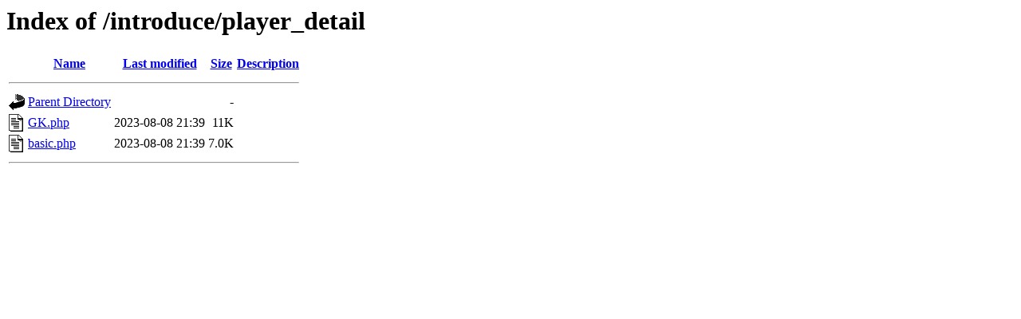

--- FILE ---
content_type: text/html;charset=ISO-8859-1
request_url: http://hkl.handballkorea.com/introduce/player_detail/?C=N;O=A
body_size: 1136
content:
<!DOCTYPE HTML PUBLIC "-//W3C//DTD HTML 3.2 Final//EN">
<html>
 <head>
  <title>Index of /introduce/player_detail</title>
 </head>
 <body>
<h1>Index of /introduce/player_detail</h1>
  <table>
   <tr><th valign="top"><img src="/icons/blank.gif" alt="[ICO]"></th><th><a href="?C=N;O=D">Name</a></th><th><a href="?C=M;O=A">Last modified</a></th><th><a href="?C=S;O=A">Size</a></th><th><a href="?C=D;O=A">Description</a></th></tr>
   <tr><th colspan="5"><hr></th></tr>
<tr><td valign="top"><img src="/icons/back.gif" alt="[PARENTDIR]"></td><td><a href="/introduce/">Parent Directory</a>       </td><td>&nbsp;</td><td align="right">  - </td><td>&nbsp;</td></tr>
<tr><td valign="top"><img src="/icons/text.gif" alt="[TXT]"></td><td><a href="GK.php">GK.php</a>                 </td><td align="right">2023-08-08 21:39  </td><td align="right"> 11K</td><td>&nbsp;</td></tr>
<tr><td valign="top"><img src="/icons/text.gif" alt="[TXT]"></td><td><a href="basic.php">basic.php</a>              </td><td align="right">2023-08-08 21:39  </td><td align="right">7.0K</td><td>&nbsp;</td></tr>
   <tr><th colspan="5"><hr></th></tr>
</table>
</body></html>
